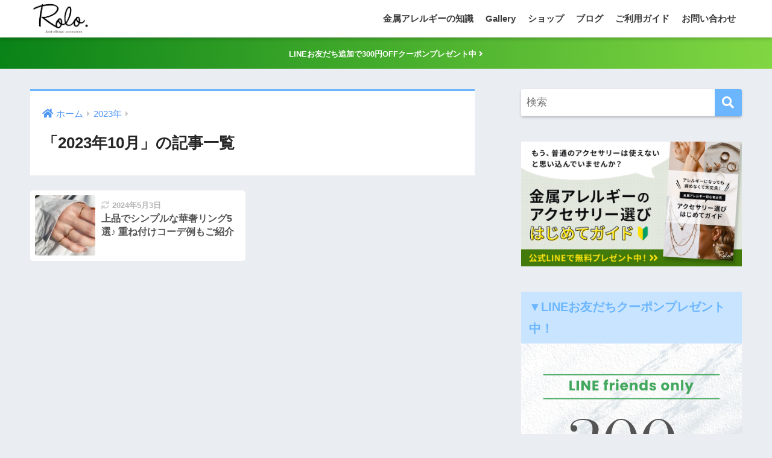

--- FILE ---
content_type: text/html; charset=UTF-8
request_url: https://rolo-shop.com/2023/10/
body_size: 9571
content:
<!doctype html><html lang="ja"><head><meta charset="utf-8"><meta http-equiv="X-UA-Compatible" content="IE=edge"><meta name="HandheldFriendly" content="True"><meta name="MobileOptimized" content="320"><meta name="viewport" content="width=device-width, initial-scale=1, viewport-fit=cover"/><meta name="msapplication-TileColor" content="#6bb6ff"><meta name="theme-color" content="#6bb6ff"><link rel="pingback" href="https://rolo-shop.com/xmlrpc.php"><link media="all" href="https://rolo-shop.com/wp-content/cache/autoptimize/css/autoptimize_47129ab7a6c14c974386fdbc29f7e70d.css" rel="stylesheet"><title>「2023年10月」の記事一覧 | 金属アレルギー対応のアクセサリーブランド【Rolo】</title><meta name='robots' content='max-image-preview:large' /><link rel='dns-prefetch' href='//use.fontawesome.com' /><link rel="alternate" type="application/rss+xml" title="金属アレルギー対応のアクセサリーブランド【Rolo】 &raquo; フィード" href="https://rolo-shop.com/feed/" /><link rel="alternate" type="application/rss+xml" title="金属アレルギー対応のアクセサリーブランド【Rolo】 &raquo; コメントフィード" href="https://rolo-shop.com/comments/feed/" />  <script src="//www.googletagmanager.com/gtag/js?id=G-P06JHNTBVP"  data-cfasync="false" data-wpfc-render="false" type="text/javascript" async></script> <script data-cfasync="false" data-wpfc-render="false" type="text/javascript">var mi_version = '9.11.1';
				var mi_track_user = true;
				var mi_no_track_reason = '';
								var MonsterInsightsDefaultLocations = {"page_location":"https:\/\/rolo-shop.com\/2023\/10\/"};
								if ( typeof MonsterInsightsPrivacyGuardFilter === 'function' ) {
					var MonsterInsightsLocations = (typeof MonsterInsightsExcludeQuery === 'object') ? MonsterInsightsPrivacyGuardFilter( MonsterInsightsExcludeQuery ) : MonsterInsightsPrivacyGuardFilter( MonsterInsightsDefaultLocations );
				} else {
					var MonsterInsightsLocations = (typeof MonsterInsightsExcludeQuery === 'object') ? MonsterInsightsExcludeQuery : MonsterInsightsDefaultLocations;
				}

								var disableStrs = [
										'ga-disable-G-P06JHNTBVP',
									];

				/* Function to detect opted out users */
				function __gtagTrackerIsOptedOut() {
					for (var index = 0; index < disableStrs.length; index++) {
						if (document.cookie.indexOf(disableStrs[index] + '=true') > -1) {
							return true;
						}
					}

					return false;
				}

				/* Disable tracking if the opt-out cookie exists. */
				if (__gtagTrackerIsOptedOut()) {
					for (var index = 0; index < disableStrs.length; index++) {
						window[disableStrs[index]] = true;
					}
				}

				/* Opt-out function */
				function __gtagTrackerOptout() {
					for (var index = 0; index < disableStrs.length; index++) {
						document.cookie = disableStrs[index] + '=true; expires=Thu, 31 Dec 2099 23:59:59 UTC; path=/';
						window[disableStrs[index]] = true;
					}
				}

				if ('undefined' === typeof gaOptout) {
					function gaOptout() {
						__gtagTrackerOptout();
					}
				}
								window.dataLayer = window.dataLayer || [];

				window.MonsterInsightsDualTracker = {
					helpers: {},
					trackers: {},
				};
				if (mi_track_user) {
					function __gtagDataLayer() {
						dataLayer.push(arguments);
					}

					function __gtagTracker(type, name, parameters) {
						if (!parameters) {
							parameters = {};
						}

						if (parameters.send_to) {
							__gtagDataLayer.apply(null, arguments);
							return;
						}

						if (type === 'event') {
														parameters.send_to = monsterinsights_frontend.v4_id;
							var hookName = name;
							if (typeof parameters['event_category'] !== 'undefined') {
								hookName = parameters['event_category'] + ':' + name;
							}

							if (typeof MonsterInsightsDualTracker.trackers[hookName] !== 'undefined') {
								MonsterInsightsDualTracker.trackers[hookName](parameters);
							} else {
								__gtagDataLayer('event', name, parameters);
							}
							
						} else {
							__gtagDataLayer.apply(null, arguments);
						}
					}

					__gtagTracker('js', new Date());
					__gtagTracker('set', {
						'developer_id.dZGIzZG': true,
											});
					if ( MonsterInsightsLocations.page_location ) {
						__gtagTracker('set', MonsterInsightsLocations);
					}
										__gtagTracker('config', 'G-P06JHNTBVP', {"forceSSL":"true","link_attribution":"true"} );
										window.gtag = __gtagTracker;										(function () {
						/* https://developers.google.com/analytics/devguides/collection/analyticsjs/ */
						/* ga and __gaTracker compatibility shim. */
						var noopfn = function () {
							return null;
						};
						var newtracker = function () {
							return new Tracker();
						};
						var Tracker = function () {
							return null;
						};
						var p = Tracker.prototype;
						p.get = noopfn;
						p.set = noopfn;
						p.send = function () {
							var args = Array.prototype.slice.call(arguments);
							args.unshift('send');
							__gaTracker.apply(null, args);
						};
						var __gaTracker = function () {
							var len = arguments.length;
							if (len === 0) {
								return;
							}
							var f = arguments[len - 1];
							if (typeof f !== 'object' || f === null || typeof f.hitCallback !== 'function') {
								if ('send' === arguments[0]) {
									var hitConverted, hitObject = false, action;
									if ('event' === arguments[1]) {
										if ('undefined' !== typeof arguments[3]) {
											hitObject = {
												'eventAction': arguments[3],
												'eventCategory': arguments[2],
												'eventLabel': arguments[4],
												'value': arguments[5] ? arguments[5] : 1,
											}
										}
									}
									if ('pageview' === arguments[1]) {
										if ('undefined' !== typeof arguments[2]) {
											hitObject = {
												'eventAction': 'page_view',
												'page_path': arguments[2],
											}
										}
									}
									if (typeof arguments[2] === 'object') {
										hitObject = arguments[2];
									}
									if (typeof arguments[5] === 'object') {
										Object.assign(hitObject, arguments[5]);
									}
									if ('undefined' !== typeof arguments[1].hitType) {
										hitObject = arguments[1];
										if ('pageview' === hitObject.hitType) {
											hitObject.eventAction = 'page_view';
										}
									}
									if (hitObject) {
										action = 'timing' === arguments[1].hitType ? 'timing_complete' : hitObject.eventAction;
										hitConverted = mapArgs(hitObject);
										__gtagTracker('event', action, hitConverted);
									}
								}
								return;
							}

							function mapArgs(args) {
								var arg, hit = {};
								var gaMap = {
									'eventCategory': 'event_category',
									'eventAction': 'event_action',
									'eventLabel': 'event_label',
									'eventValue': 'event_value',
									'nonInteraction': 'non_interaction',
									'timingCategory': 'event_category',
									'timingVar': 'name',
									'timingValue': 'value',
									'timingLabel': 'event_label',
									'page': 'page_path',
									'location': 'page_location',
									'title': 'page_title',
									'referrer' : 'page_referrer',
								};
								for (arg in args) {
																		if (!(!args.hasOwnProperty(arg) || !gaMap.hasOwnProperty(arg))) {
										hit[gaMap[arg]] = args[arg];
									} else {
										hit[arg] = args[arg];
									}
								}
								return hit;
							}

							try {
								f.hitCallback();
							} catch (ex) {
							}
						};
						__gaTracker.create = newtracker;
						__gaTracker.getByName = newtracker;
						__gaTracker.getAll = function () {
							return [];
						};
						__gaTracker.remove = noopfn;
						__gaTracker.loaded = true;
						window['__gaTracker'] = __gaTracker;
					})();
									} else {
										console.log("");
					(function () {
						function __gtagTracker() {
							return null;
						}

						window['__gtagTracker'] = __gtagTracker;
						window['gtag'] = __gtagTracker;
					})();
									}</script> <link rel='stylesheet' id='sng-fontawesome-css' href='https://use.fontawesome.com/releases/v5.11.2/css/all.css' type='text/css' media='all' /><link rel='stylesheet' id='pz-linkcard-css-css' href='//rolo-shop.com/wp-content/uploads/pz-linkcard/style/style.min.css' type='text/css' media='all' /> <script type="text/javascript" src="https://rolo-shop.com/wp-includes/js/jquery/jquery.min.js?ver=3.7.1" id="jquery-core-js"></script> <script data-cfasync="false" data-wpfc-render="false" type="text/javascript" id='monsterinsights-frontend-script-js-extra'>var monsterinsights_frontend = {"js_events_tracking":"true","download_extensions":"doc,pdf,ppt,zip,xls,docx,pptx,xlsx","inbound_paths":"[{\"path\":\"\\\/go\\\/\",\"label\":\"affiliate\"},{\"path\":\"\\\/recommend\\\/\",\"label\":\"affiliate\"}]","home_url":"https:\/\/rolo-shop.com","hash_tracking":"false","v4_id":"G-P06JHNTBVP"};</script> <script type="text/javascript" id="responsive-lightbox-sanitizer-js-before">window.RLG = window.RLG || {}; window.RLG.sanitizeAllowedHosts = ["youtube.com","www.youtube.com","youtu.be","vimeo.com","player.vimeo.com"];
//# sourceURL=responsive-lightbox-sanitizer-js-before</script> <script type="text/javascript" id="responsive-lightbox-js-before">var rlArgs = {"script":"prettyphoto","selector":"lightbox","customEvents":"","activeGalleries":true,"animationSpeed":"normal","slideshow":false,"slideshowDelay":5000,"slideshowAutoplay":false,"opacity":"0.75","showTitle":true,"allowResize":true,"allowExpand":true,"width":1080,"height":720,"separator":"\/","theme":"pp_default","horizontalPadding":20,"hideFlash":false,"wmode":"opaque","videoAutoplay":false,"modal":false,"deeplinking":false,"overlayGallery":true,"keyboardShortcuts":true,"social":false,"woocommerce_gallery":false,"ajaxurl":"https:\/\/rolo-shop.com\/wp-admin\/admin-ajax.php","nonce":"8fe45ac387","preview":false,"postId":7947,"scriptExtension":false};

//# sourceURL=responsive-lightbox-js-before</script> <link rel="https://api.w.org/" href="https://rolo-shop.com/wp-json/" /><link rel="EditURI" type="application/rsd+xml" title="RSD" href="https://rolo-shop.com/xmlrpc.php?rsd" />  <script>!function(f,b,e,v,n,t,s)
  {if(f.fbq)return;n=f.fbq=function(){n.callMethod?
  n.callMethod.apply(n,arguments):n.queue.push(arguments)};
  if(!f._fbq)f._fbq=n;n.push=n;n.loaded=!0;n.version='2.0';
  n.queue=[];t=b.createElement(e);t.async=!0;
  t.src=v;s=b.getElementsByTagName(e)[0];
  s.parentNode.insertBefore(t,s)}(window, document,'script',
  'https://connect.facebook.net/en_US/fbevents.js');
  fbq('init', '231129485302106'); 
  fbq('track', 'PageView');</script> <noscript> <img height="1" width="1" style="display:none"
 src="https://www.facebook.com/tr?id=231129485302106&ev=PageView&noscript=1"/> </noscript><meta name="robots" content="noindex,follow" /><meta name="p:domain_verify" content="06bd13e68f53332f2910870aee02c859"/><link rel="icon" href="https://rolo-shop.com/wp-content/uploads/2021/02/cropped-78307FB8-C65C-4940-8CD0-054EDBBF2B7B-32x32.jpeg" sizes="32x32" /><link rel="icon" href="https://rolo-shop.com/wp-content/uploads/2021/02/cropped-78307FB8-C65C-4940-8CD0-054EDBBF2B7B-192x192.jpeg" sizes="192x192" /><link rel="apple-touch-icon" href="https://rolo-shop.com/wp-content/uploads/2021/02/cropped-78307FB8-C65C-4940-8CD0-054EDBBF2B7B-180x180.jpeg" /><meta name="msapplication-TileImage" content="https://rolo-shop.com/wp-content/uploads/2021/02/cropped-78307FB8-C65C-4940-8CD0-054EDBBF2B7B-270x270.jpeg" /></head><body class="archive date wp-theme-sango-theme wp-child-theme-sango-theme-poripu fa5"> <script type="text/javascript" charset="utf-8" src="https://kenga.tech/heatmaps-xzkrecmgkuuslbtl.js"></script> <script type="text/javascript" charset="utf-8" src="https://kenga.tech/heatmaps-xapojtmrdbrukbto.js"></script> <script type="text/javascript" charset="utf-8" src="https://kenga.tech/heatmaps-jnfkddnnsuckzzor.js"></script> <div id="container"><header class="header"><div id="inner-header" class="wrap cf"><div id="logo" class="header-logo h1 dfont"> <a href="https://rolo-shop.com" class="header-logo__link"> <img src="https://rolo-shop.com/wp-content/uploads/2021/02/logo_b.png" alt="金属アレルギー対応のアクセサリーブランド【Rolo】" width="397" height="218" class="header-logo__img"> </a></div><div class="header-search"> <label class="header-search__open" for="header-search-input"><i class="fas fa-search" aria-hidden="true"></i></label> <input type="checkbox" class="header-search__input" id="header-search-input" onclick="document.querySelector('.header-search__modal .searchform__input').focus()"> <label class="header-search__close" for="header-search-input"></label><div class="header-search__modal"><form role="search" method="get" class="searchform" action="https://rolo-shop.com/"><div> <input type="search" class="searchform__input" name="s" value="" placeholder="検索" /> <button type="submit" class="searchform__submit" aria-label="検索"><i class="fas fa-search" aria-hidden="true"></i></button></div></form></div></div><nav class="desktop-nav clearfix"><ul id="menu-%e3%83%98%e3%83%83%e3%83%80%e3%83%bc%e3%83%a1%e3%83%8b%e3%83%a5%e3%83%bc" class="menu"><li id="menu-item-212" class="menu-item menu-item-type-taxonomy menu-item-object-category menu-item-212"><a href="https://rolo-shop.com/category/metalallergy/">金属アレルギーの知識</a></li><li id="menu-item-3105" class="menu-item menu-item-type-custom menu-item-object-custom menu-item-3105"><a href="https://rolo-shop.com/gallery/">Gallery</a></li><li id="menu-item-923" class="menu-item menu-item-type-custom menu-item-object-custom menu-item-923"><a href="https://roloshop-official.com/">ショップ</a></li><li id="menu-item-842" class="menu-item menu-item-type-custom menu-item-object-custom menu-item-842"><a href="https://rolo-shop.com/newpost/">ブログ</a></li><li id="menu-item-843" class="menu-item menu-item-type-custom menu-item-object-custom menu-item-843"><a href="https://roloshop-official.com/pages/guide">ご利用ガイド</a></li><li id="menu-item-924" class="menu-item menu-item-type-custom menu-item-object-custom menu-item-924"><a href="https://roloshop-official.com/pages/contact">お問い合わせ</a></li></ul></nav></div></header><div class="header-info "> <a href="https://lin.ee/g7Ssujm"> <font size="2"> LINEお友だち追加で300円OFFクーポンプレゼント中 <i class="fas fa-angle-right"></i></font> </a></div><div id="content"><div id="inner-content" class="wrap cf"><main id="main" class="m-all t-2of3 d-5of7 cf" role="main"><div id="archive_header" class="archive-header main-bdr"><nav id="breadcrumb" class="breadcrumb"><ul itemscope itemtype="http://schema.org/BreadcrumbList"><li itemprop="itemListElement" itemscope itemtype="http://schema.org/ListItem"><a href="https://rolo-shop.com" itemprop="item"><span itemprop="name">ホーム</span></a><meta itemprop="position" content="1" /></li><li itemprop="itemListElement" itemscope itemtype="http://schema.org/ListItem"><a href="https://rolo-shop.com/2023/" itemprop="item"><span itemprop="name">2023年</span></a><meta itemprop="position" content="2" /></li></ul></nav><h1> 「2023年10月」の記事一覧</h1></div><div class="sidelong cf"><article class="sidelong__article"> <a class="sidelong__link" href="https://rolo-shop.com/delicate_rings/"><p class="sidelong__img"> <img src="https://rolo-shop.com/wp-content/uploads/2023/10/blog_731-160x160.jpg" width="160" height="160" alt="上品でシンプルな華奢リング5選♪ 重ね付けコーデ例もご紹介" loading="lazy"></p><div class="sidelong__article-info"> <time class="updated entry-time dfont" itemprop="dateModified" datetime="2024-05-03">2024年5月3日</time><h2>上品でシンプルな華奢リング5選♪ 重ね付けコーデ例もご紹介</h2></div> </a></article></div></main><div id="sidebar1" class="sidebar m-all t-1of3 d-2of7 last-col cf" role="complementary"><aside class="insidesp"><div id="notfix" class="normal-sidebar"><div id="search-2" class="widget widget_search"><form role="search" method="get" class="searchform" action="https://rolo-shop.com/"><div> <input type="search" class="searchform__input" name="s" value="" placeholder="検索" /> <button type="submit" class="searchform__submit" aria-label="検索"><i class="fas fa-search" aria-hidden="true"></i></button></div></form></div><div id="block-2" class="widget widget_block widget_media_image"><figure class="wp-block-image size-full"><a href="https://lin.ee/g7Ssujm"><img loading="lazy" decoding="async" width="828" height="468" src="https://rolo-shop.com/wp-content/uploads/2022/01/tokuten_bnr___.jpg" alt="" class="wp-image-4414" srcset="https://rolo-shop.com/wp-content/uploads/2022/01/tokuten_bnr___.jpg 828w, https://rolo-shop.com/wp-content/uploads/2022/01/tokuten_bnr___-300x170.jpg 300w, https://rolo-shop.com/wp-content/uploads/2022/01/tokuten_bnr___-768x434.jpg 768w" sizes="auto, (max-width: 828px) 100vw, 828px" /></a></figure></div><div id="custom_html-3" class="widget_text widget widget_custom_html"><h4 class="widgettitle dfont has-fa-before">▼LINEお友だちクーポンプレゼント中！</h4><div class="textwidget custom-html-widget"><div class="yourprofile"><div class="profile-background"><a href="https://lin.ee/g7Ssujm"><img src="https://rolo-shop.com/wp-content/uploads/2021/03/linecp.jpg" width="95%"></a></div></div></div></div><div class="widget my_popular_posts"><h4 class="widgettitle dfont has-fa-before">人気記事</h4><ul class="my-widget show_num"><li> <span class="rank dfont accent-bc">1</span> <a href="https://rolo-shop.com/baking-soda/"><figure class="my-widget__img"> <img width="160" height="160" src="https://rolo-shop.com/wp-content/uploads/2021/12/blog_545-160x160.jpg" alt="【実験】重曹でシルバーを洗った結果｜変色の有無など写真で解説" loading="lazy"></figure><div class="my-widget__text"> 【実験】重曹でシルバーを洗った結果｜変色の有無など写真で解説</div> </a></li><li> <span class="rank dfont accent-bc">2</span> <a href="https://rolo-shop.com/alloy_accessories/"><figure class="my-widget__img"> <img width="160" height="160" src="https://rolo-shop.com/wp-content/uploads/2022/01/blog_558-160x160.jpg" alt="合金のアクセサリーには要注意！メリット・デメリットまとめ" loading="lazy"></figure><div class="my-widget__text"> 合金のアクセサリーには要注意！メリット・デメリットまとめ</div> </a></li><li> <span class="rank dfont accent-bc">3</span> <a href="https://rolo-shop.com/fair-skinned/"><figure class="my-widget__img"> <img width="160" height="160" src="https://rolo-shop.com/wp-content/uploads/2021/06/blog_394-160x160.jpg" alt="色白さんによく似合うアクセサリーとは？シルバーorゴールド？" loading="lazy"></figure><div class="my-widget__text"> 色白さんによく似合うアクセサリーとは？シルバーorゴールド？</div> </a></li><li> <span class="rank dfont accent-bc">4</span> <a href="https://rolo-shop.com/eyelid-rash/"><figure class="my-widget__img"> <img width="160" height="160" src="https://rolo-shop.com/wp-content/uploads/2021/07/blog_438-160x160.jpg" alt="犯人はアイシャドウだった！まぶたかぶれの原因&対策まとめ" loading="lazy"></figure><div class="my-widget__text"> 犯人はアイシャドウだった！まぶたかぶれの原因&対策まとめ</div> </a></li><li> <span class="rank dfont accent-bc">5</span> <a href="https://rolo-shop.com/ball_catch/"><figure class="my-widget__img"> <img width="160" height="160" src="https://rolo-shop.com/wp-content/uploads/2021/12/blog_542-1-160x160.jpg" alt="ピアスのボールキャッチをうまく付けるコツ・付け方について" loading="lazy"></figure><div class="my-widget__text"> ピアスのボールキャッチをうまく付けるコツ・付け方について</div> </a></li></ul></div><div id="custom_html-2" class="widget_text widget widget_custom_html"><h4 class="widgettitle dfont has-fa-before">▼オーナープロフィール</h4><div class="textwidget custom-html-widget"><div class="yourprofile"><div class="profile-background"><img src="https://rolo-shop.com/wp-content/uploads/2021/02/513386_m_.jpg"></div><div class="profile-img"><img src="https://rolo-shop.com/wp-content/uploads/2021/02/C71D2A29-DF67-48D4-A86F-F887F11AF3A2.jpeg" width="80" height="80"></div><p class="yourname dfont">aki</p></div><div class="profile-content"><p>金属アレルギーのショップオーナー。<br> おしゃれが好きでファッションECサイトで働いてから独立しました。<br><br>金属アレルギーでも使える素材に出会ったことで、おしゃれが格段に楽しくなりました♪ おなじ金属アレルギーさんが、アレルギーを忘れるくらいアクセサリーを楽しめるようブログも発信中。</p><p> <a href="https://rolo-shop.com/category/private/" class="btn raised main-bc strong">プライベート記事</a></p></div><ul class="profile-sns dfont"><li><a href="★twitterのURL★" target="_blank" rel="nofollow noopener" ><i class="fab fa-twitter"></i></a></li><li><a href="https://www.instagram.com/invites/contact/?i=1kfrvqd7u8j82&utm_content=d5oiv2k" target="_blank" rel="nofollow noopener"><i class="fab fa-instagram" ></i></a></li></ul></div></div></div></aside></div></div></div><footer class="footer"><div id="inner-footer" class="wrap cf"><div class="fblock first"><div class="ft_widget widget widget_search"><form role="search" method="get" class="searchform" action="https://rolo-shop.com/"><div> <input type="search" class="searchform__input" name="s" value="" placeholder="検索" /> <button type="submit" class="searchform__submit" aria-label="検索"><i class="fas fa-search" aria-hidden="true"></i></button></div></form></div></div><div class="fblock"><div class="ft_widget widget widget_categories"><h4 class="ft_title">カテゴリー</h4><ul><li class="cat-item cat-item-340"><a href="https://rolo-shop.com/category/acccare/">アクセサリーのお手入れ</a></li><li class="cat-item cat-item-154"><a href="https://rolo-shop.com/category/accdressing/">アクセサリーの着こなし</a></li><li class="cat-item cat-item-111"><a href="https://rolo-shop.com/category/ear_cuff/">イヤーカフ</a></li><li class="cat-item cat-item-28"><a href="https://rolo-shop.com/category/necklace/">ネックレス</a></li><li class="cat-item cat-item-29"><a href="https://rolo-shop.com/category/earrings/">ピアス</a></li><li class="cat-item cat-item-478"><a href="https://rolo-shop.com/category/%e3%83%96%e3%83%ac%e3%82%b9%e3%83%ac%e3%83%83%e3%83%88/">ブレスレット</a></li><li class="cat-item cat-item-153"><a href="https://rolo-shop.com/category/lifestyle/">ライフスタイル</a></li><li class="cat-item cat-item-30"><a href="https://rolo-shop.com/category/ring/">リング</a></li><li class="cat-item cat-item-33"><a href="https://rolo-shop.com/category/private/">個人的な活動</a></li><li class="cat-item cat-item-61"><a href="https://rolo-shop.com/category/movies_and_music/">映画と音楽</a></li><li class="cat-item cat-item-1"><a href="https://rolo-shop.com/category/uncategorized/">未分類</a></li><li class="cat-item cat-item-31"><a href="https://rolo-shop.com/category/metalallergy/">金属アレルギーの知識</a></li></ul></div></div><div class="fblock last"><div class="widget_text ft_widget widget widget_custom_html"><div class="textwidget custom-html-widget"><div class="yourprofile"><div class="profile-background"><a href="https://roloshop-official.com/"><img src="https://rolo-shop.com/wp-content/uploads/2021/02/bnr_shop.jpg" width="95%"></a></div></div></div></div></div></div><div id="footer-menu"><div> <a class="footer-menu__btn dfont" id="footerlogo" href="https://rolo-shop.com"><img src="https://rolo-shop.com/wp-content/uploads/2021/02/logo_b.png" alt="金属アレルギー対応のアクセサリーブランド【Rolo】"></a><p class="site_description futo">可愛くても痒くて買えない女性の悩みを解決します！</p></div><nav><div class="footer-links cf"><ul id="menu-%e3%83%95%e3%83%83%e3%82%bf%e3%83%bc%e3%83%a1%e3%83%8b%e3%83%a5%e3%83%bc" class="nav footer-nav cf"><li id="menu-item-290" class="menu-item menu-item-type-taxonomy menu-item-object-category menu-item-290"><a href="https://rolo-shop.com/category/metalallergy/">金属アレルギーの知識</a></li><li id="menu-item-958" class="menu-item menu-item-type-custom menu-item-object-custom menu-item-958"><a href="https://roloshop-official.com/">ショップ</a></li><li id="menu-item-847" class="menu-item menu-item-type-custom menu-item-object-custom menu-item-847"><a href="https://rolo-shop.com/newpost/">ブログ</a></li><li id="menu-item-846" class="menu-item menu-item-type-custom menu-item-object-custom menu-item-846"><a href="https://roloshop-official.com/pages/guide">ご利用ガイド</a></li><li id="menu-item-959" class="menu-item menu-item-type-custom menu-item-object-custom menu-item-959"><a href="https://roloshop-official.com/pages/contact">お問い合わせ</a></li><li id="menu-item-286" class="menu-item menu-item-type-custom menu-item-object-custom menu-item-286"><a href="#sng_search"><label for="header-search-input"><i class="fa fa-search"></i></label></a></li></ul></div> <a class="privacy-policy-link" href="https://rolo-shop.com/privacy_policy/" rel="privacy-policy">プライバシーポリシー</a></nav><p class="copyright dfont"> &copy; 2026                         ©Rolo                        All rights reserved.</p></div></footer></div> <script type="speculationrules">{"prefetch":[{"source":"document","where":{"and":[{"href_matches":"/*"},{"not":{"href_matches":["/wp-*.php","/wp-admin/*","/wp-content/uploads/*","/wp-content/*","/wp-content/plugins/*","/wp-content/themes/sango-theme-poripu/*","/wp-content/themes/sango-theme/*","/*\\?(.+)"]}},{"not":{"selector_matches":"a[rel~=\"nofollow\"]"}},{"not":{"selector_matches":".no-prefetch, .no-prefetch a"}}]},"eagerness":"conservative"}]}</script> <script type="text/javascript" id="sango_theme_client-block-js-js-extra">var sgb_client_options = {"site_url":"https://rolo-shop.com","is_logged_in":""};
//# sourceURL=sango_theme_client-block-js-js-extra</script> <script type="text/javascript" id="no-right-click-images-admin-js-extra">var nrci_opts = {"gesture":"1","drag":"1","touch":"1","admin":"1"};
//# sourceURL=no-right-click-images-admin-js-extra</script> <script id="wp-emoji-settings" type="application/json">{"baseUrl":"https://s.w.org/images/core/emoji/17.0.2/72x72/","ext":".png","svgUrl":"https://s.w.org/images/core/emoji/17.0.2/svg/","svgExt":".svg","source":{"concatemoji":"https://rolo-shop.com/wp-includes/js/wp-emoji-release.min.js?ver=6.9"}}</script> <script type="module">/*! This file is auto-generated */
const a=JSON.parse(document.getElementById("wp-emoji-settings").textContent),o=(window._wpemojiSettings=a,"wpEmojiSettingsSupports"),s=["flag","emoji"];function i(e){try{var t={supportTests:e,timestamp:(new Date).valueOf()};sessionStorage.setItem(o,JSON.stringify(t))}catch(e){}}function c(e,t,n){e.clearRect(0,0,e.canvas.width,e.canvas.height),e.fillText(t,0,0);t=new Uint32Array(e.getImageData(0,0,e.canvas.width,e.canvas.height).data);e.clearRect(0,0,e.canvas.width,e.canvas.height),e.fillText(n,0,0);const a=new Uint32Array(e.getImageData(0,0,e.canvas.width,e.canvas.height).data);return t.every((e,t)=>e===a[t])}function p(e,t){e.clearRect(0,0,e.canvas.width,e.canvas.height),e.fillText(t,0,0);var n=e.getImageData(16,16,1,1);for(let e=0;e<n.data.length;e++)if(0!==n.data[e])return!1;return!0}function u(e,t,n,a){switch(t){case"flag":return n(e,"\ud83c\udff3\ufe0f\u200d\u26a7\ufe0f","\ud83c\udff3\ufe0f\u200b\u26a7\ufe0f")?!1:!n(e,"\ud83c\udde8\ud83c\uddf6","\ud83c\udde8\u200b\ud83c\uddf6")&&!n(e,"\ud83c\udff4\udb40\udc67\udb40\udc62\udb40\udc65\udb40\udc6e\udb40\udc67\udb40\udc7f","\ud83c\udff4\u200b\udb40\udc67\u200b\udb40\udc62\u200b\udb40\udc65\u200b\udb40\udc6e\u200b\udb40\udc67\u200b\udb40\udc7f");case"emoji":return!a(e,"\ud83e\u1fac8")}return!1}function f(e,t,n,a){let r;const o=(r="undefined"!=typeof WorkerGlobalScope&&self instanceof WorkerGlobalScope?new OffscreenCanvas(300,150):document.createElement("canvas")).getContext("2d",{willReadFrequently:!0}),s=(o.textBaseline="top",o.font="600 32px Arial",{});return e.forEach(e=>{s[e]=t(o,e,n,a)}),s}function r(e){var t=document.createElement("script");t.src=e,t.defer=!0,document.head.appendChild(t)}a.supports={everything:!0,everythingExceptFlag:!0},new Promise(t=>{let n=function(){try{var e=JSON.parse(sessionStorage.getItem(o));if("object"==typeof e&&"number"==typeof e.timestamp&&(new Date).valueOf()<e.timestamp+604800&&"object"==typeof e.supportTests)return e.supportTests}catch(e){}return null}();if(!n){if("undefined"!=typeof Worker&&"undefined"!=typeof OffscreenCanvas&&"undefined"!=typeof URL&&URL.createObjectURL&&"undefined"!=typeof Blob)try{var e="postMessage("+f.toString()+"("+[JSON.stringify(s),u.toString(),c.toString(),p.toString()].join(",")+"));",a=new Blob([e],{type:"text/javascript"});const r=new Worker(URL.createObjectURL(a),{name:"wpTestEmojiSupports"});return void(r.onmessage=e=>{i(n=e.data),r.terminate(),t(n)})}catch(e){}i(n=f(s,u,c,p))}t(n)}).then(e=>{for(const n in e)a.supports[n]=e[n],a.supports.everything=a.supports.everything&&a.supports[n],"flag"!==n&&(a.supports.everythingExceptFlag=a.supports.everythingExceptFlag&&a.supports[n]);var t;a.supports.everythingExceptFlag=a.supports.everythingExceptFlag&&!a.supports.flag,a.supports.everything||((t=a.source||{}).concatemoji?r(t.concatemoji):t.wpemoji&&t.twemoji&&(r(t.twemoji),r(t.wpemoji)))});
//# sourceURL=https://rolo-shop.com/wp-includes/js/wp-emoji-loader.min.js</script> <script defer src="https://rolo-shop.com/wp-content/cache/autoptimize/js/autoptimize_5c8d012a1de411385d79f33c77f0fa95.js"></script></body></html><!-- WP Fastest Cache file was created in 0.080 seconds, on 2026年1月23日 @ 1:08 PM --><!-- need to refresh to see cached version -->

--- FILE ---
content_type: text/javascript; charset=utf-8
request_url: https://kenga.tech/heatmaps-xzkrecmgkuuslbtl.js
body_size: 8395
content:
(function() {var context = this;(function() {(function() {var slice = [].slice;this.ActionCable = {INTERNAL: {"message_types": {"welcome": "welcome","ping": "ping","confirmation": "confirm_subscription","rejection": "reject_subscription"},"default_mount_path": "/cable","protocols": ["actioncable-v1-json", "actioncable-unsupported"]},WebSocket: window.WebSocket,logger: window.console,createConsumer: function(url) {var ref;if (url == null) {url = (ref = this.getConfig("url")) != null ? ref : this.INTERNAL.default_mount_path;}return new ActionCable.Consumer(this.createWebSocketURL(url));},getConfig: function(name) {var element;element = document.head.querySelector("meta[name='action-cable-" + name + "']");return element != null ? element.getAttribute("content") : void 0;},createWebSocketURL: function(url) {var a;if (url && !/^wss?:/i.test(url)) {a = document.createElement("a");a.href = url;a.href = a.href;a.protocol = a.protocol.replace("http", "ws");return a.href;} else {return url;}},startDebugging: function() {return this.debugging = true;},stopDebugging: function() {return this.debugging = null;},log: function() {var messages, ref;messages = 1 <= arguments.length ? slice.call(arguments, 0) : [];if (this.debugging) {messages.push(Date.now());return (ref = this.logger).log.apply(ref, ["[ActionCable]"].concat(slice.call(messages)));}}};}).call(this);}).call(context);var ActionCable = context.ActionCable;(function() {(function() {var bind = function(fn, me){ return function(){ return fn.apply(me, arguments); }; };ActionCable.ConnectionMonitor = (function() {var clamp, now, secondsSince;ConnectionMonitor.pollInterval = {min: 3,max: 30};ConnectionMonitor.staleThreshold = 60;function ConnectionMonitor(connection) {this.connection = connection;this.visibilityDidChange = bind(this.visibilityDidChange, this);this.reconnectAttempts = 0;}ConnectionMonitor.prototype.start = function() {if (!this.isRunning()) {this.startedAt = now();delete this.stoppedAt;this.startPolling();document.addEventListener("visibilitychange", this.visibilityDidChange);return ActionCable.log("ConnectionMonitor started. pollInterval = " + (this.getPollInterval()) + " ms");}};ConnectionMonitor.prototype.stop = function() {if (this.isRunning()) {this.stoppedAt = now();this.stopPolling();document.removeEventListener("visibilitychange", this.visibilityDidChange);return ActionCable.log("ConnectionMonitor stopped");}};ConnectionMonitor.prototype.isRunning = function() {return (this.startedAt != null) && (this.stoppedAt == null);};ConnectionMonitor.prototype.recordPing = function() {return this.pingedAt = now();};ConnectionMonitor.prototype.recordConnect = function() {this.reconnectAttempts = 0;this.recordPing();delete this.disconnectedAt;return ActionCable.log("ConnectionMonitor recorded connect");};ConnectionMonitor.prototype.recordDisconnect = function() {this.disconnectedAt = now();return ActionCable.log("ConnectionMonitor recorded disconnect");};ConnectionMonitor.prototype.startPolling = function() {this.stopPolling();return this.poll();};ConnectionMonitor.prototype.stopPolling = function() {return clearTimeout(this.pollTimeout);};ConnectionMonitor.prototype.poll = function() {return this.pollTimeout = setTimeout((function(_this) {return function() {_this.reconnectIfStale();return _this.poll();};})(this), this.getPollInterval());};ConnectionMonitor.prototype.getPollInterval = function() {var interval, max, min, ref;ref = this.constructor.pollInterval, min = ref.min, max = ref.max;interval = 5 * Math.log(this.reconnectAttempts + 1);return Math.round(clamp(interval, min, max) * 1000);};ConnectionMonitor.prototype.reconnectIfStale = function() {if (this.connectionIsStale()) {ActionCable.log("ConnectionMonitor detected stale connection. reconnectAttempts = " + this.reconnectAttempts + ", pollInterval = " + (this.getPollInterval()) + " ms, time disconnected = " + (secondsSince(this.disconnectedAt)) + " s, stale threshold = " + this.constructor.staleThreshold + " s");this.reconnectAttempts++;if (this.disconnectedRecently()) {return ActionCable.log("ConnectionMonitor skipping reopening recent disconnect");} else {ActionCable.log("ConnectionMonitor reopening");return this.connection.reopen();}}};ConnectionMonitor.prototype.connectionIsStale = function() {var ref;return secondsSince((ref = this.pingedAt) != null ? ref : this.startedAt) > this.constructor.staleThreshold;};ConnectionMonitor.prototype.disconnectedRecently = function() {return this.disconnectedAt && secondsSince(this.disconnectedAt) < this.constructor.staleThreshold;};ConnectionMonitor.prototype.visibilityDidChange = function() {if (document.visibilityState === "visible") {return setTimeout((function(_this) {return function() {if (_this.connectionIsStale() || !_this.connection.isOpen()) {ActionCable.log("ConnectionMonitor reopening stale connection on visibilitychange. visbilityState = " + document.visibilityState);return _this.connection.reopen();}};})(this), 200);}};  now = function() {return new Date().getTime();};secondsSince = function(time) {return (now() - time) / 1000;};clamp = function(number, min, max) {return Math.max(min, Math.min(max, number));};return ConnectionMonitor;})();  }).call(this);(function() {var i, message_types, protocols, ref, supportedProtocols, unsupportedProtocol,slice = [].slice,bind = function(fn, me){ return function(){ return fn.apply(me, arguments); }; },indexOf = [].indexOf || function(item) { for (var i = 0, l = this.length; i < l; i++) { if (i in this && this[i] === item) return i; } return -1; };ref = ActionCable.INTERNAL, message_types = ref.message_types, protocols = ref.protocols;supportedProtocols = 2 <= protocols.length ? slice.call(protocols, 0, i = protocols.length - 1) : (i = 0, []), unsupportedProtocol = protocols[i++];ActionCable.Connection = (function() {Connection.reopenDelay = 500;function Connection(consumer) {this.consumer = consumer;this.open = bind(this.open, this);this.subscriptions = this.consumer.subscriptions;this.monitor = new ActionCable.ConnectionMonitor(this);this.disconnected = true;}Connection.prototype.send = function(data) {if (this.isOpen()) {this.webSocket.send(JSON.stringify(data));return true;} else {return false;}};Connection.prototype.open = function() {if (this.isActive()) {ActionCable.log("Attempted to open WebSocket, but existing socket is " + (this.getState()));return false;} else {ActionCable.log("Opening WebSocket, current state is " + (this.getState()) + ", subprotocols: " + protocols);if (this.webSocket != null) {this.uninstallEventHandlers();}this.webSocket = new ActionCable.WebSocket(this.consumer.url, protocols);this.installEventHandlers();this.monitor.start();return true;}};Connection.prototype.close = function(arg) {var allowReconnect, ref1;allowReconnect = (arg != null ? arg : {allowReconnect: true}).allowReconnect;if (!allowReconnect) {this.monitor.stop();}if (this.isActive()) {return (ref1 = this.webSocket) != null ? ref1.close() : void 0;}};Connection.prototype.reopen = function() {var error;ActionCable.log("Reopening WebSocket, current state is " + (this.getState()));if (this.isActive()) {try {return this.close();} catch (error1) {error = error1;return ActionCable.log("Failed to reopen WebSocket", error);} finally {ActionCable.log("Reopening WebSocket in " + this.constructor.reopenDelay + "ms");setTimeout(this.open, this.constructor.reopenDelay);}} else {return this.open();}};Connection.prototype.getProtocol = function() {var ref1;return (ref1 = this.webSocket) != null ? ref1.protocol : void 0;};Connection.prototype.isOpen = function() {return this.isState("open");};Connection.prototype.isActive = function() {return this.isState("open", "connecting");};Connection.prototype.isProtocolSupported = function() {var ref1;return ref1 = this.getProtocol(), indexOf.call(supportedProtocols, ref1) >= 0;};Connection.prototype.isState = function() {var ref1, states;states = 1 <= arguments.length ? slice.call(arguments, 0) : [];return ref1 = this.getState(), indexOf.call(states, ref1) >= 0;};Connection.prototype.getState = function() {var ref1, state, value;for (state in WebSocket) {value = WebSocket[state];if (value === ((ref1 = this.webSocket) != null ? ref1.readyState : void 0)) {return state.toLowerCase();}}return null;};Connection.prototype.installEventHandlers = function() {var eventName, handler;for (eventName in this.events) {handler = this.events[eventName].bind(this);this.webSocket["on" + eventName] = handler;}};Connection.prototype.uninstallEventHandlers = function() {var eventName;for (eventName in this.events) {this.webSocket["on" + eventName] = function() {};}};Connection.prototype.events = {message: function(event) {var identifier, message, ref1, type;if (!this.isProtocolSupported()) {return;}ref1 = JSON.parse(event.data), identifier = ref1.identifier, message = ref1.message, type = ref1.type;switch (type) {case message_types.welcome:this.monitor.recordConnect();return this.subscriptions.reload();case message_types.ping:return this.monitor.recordPing();case message_types.confirmation:return this.subscriptions.notify(identifier, "connected");case message_types.rejection:return this.subscriptions.reject(identifier);default:return this.subscriptions.notify(identifier, "received", message);}},open: function() {ActionCable.log("WebSocket onopen event, using '" + (this.getProtocol()) + "' subprotocol");this.disconnected = false;if (!this.isProtocolSupported()) {ActionCable.log("Protocol is unsupported. Stopping monitor and disconnecting.");return this.close({allowReconnect: false});}},close: function(event) {ActionCable.log("WebSocket onclose event");if (this.disconnected) {return;}this.disconnected = true;this.monitor.recordDisconnect();return this.subscriptions.notifyAll("disconnected", {willAttemptReconnect: this.monitor.isRunning()});},error: function() {return ActionCable.log("WebSocket onerror event");}};return Connection;})();}).call(this);(function() {var slice = [].slice;ActionCable.Subscriptions = (function() {function Subscriptions(consumer) {this.consumer = consumer;this.subscriptions = [];}Subscriptions.prototype.create = function(channelName, mixin) {var channel, params, subscription;  channel = channelName;params = typeof channel === "object" ? channel : {channel: channel};subscription = new ActionCable.Subscription(this.consumer, params, mixin);return this.add(subscription);};Subscriptions.prototype.add = function(subscription) {this.subscriptions.push(subscription);this.consumer.ensureActiveConnection();this.notify(subscription, "initialized");this.sendCommand(subscription, "subscribe");return subscription;};Subscriptions.prototype.remove = function(subscription) {this.forget(subscription);if (!this.findAll(subscription.identifier).length) {this.sendCommand(subscription, "unsubscribe");}return subscription;};Subscriptions.prototype.reject = function(identifier) {var i, len, ref, results, subscription;ref = this.findAll(identifier);results = [];for (i = 0, len = ref.length; i < len; i++) {subscription = ref[i];this.forget(subscription);this.notify(subscription, "rejected");results.push(subscription);}return results;};Subscriptions.prototype.forget = function(subscription) {var s;this.subscriptions = (function() {var i, len, ref, results;ref = this.subscriptions;results = [];for (i = 0, len = ref.length; i < len; i++) {s = ref[i];if (s !== subscription) {results.push(s);}}return results;}).call(this);return subscription;};Subscriptions.prototype.findAll = function(identifier) {var i, len, ref, results, s;ref = this.subscriptions;results = [];for (i = 0, len = ref.length; i < len; i++) {s = ref[i];if (s.identifier === identifier) {results.push(s);}}return results;};Subscriptions.prototype.reload = function() {var i, len, ref, results, subscription;ref = this.subscriptions;results = [];for (i = 0, len = ref.length; i < len; i++) {subscription = ref[i];results.push(this.sendCommand(subscription, "subscribe"));}return results;};Subscriptions.prototype.notifyAll = function() {var args, callbackName, i, len, ref, results, subscription;callbackName = arguments[0], args = 2 <= arguments.length ? slice.call(arguments, 1) : [];ref = this.subscriptions;results = [];for (i = 0, len = ref.length; i < len; i++) {subscription = ref[i];results.push(this.notify.apply(this, [subscription, callbackName].concat(slice.call(args))));}return results;};Subscriptions.prototype.notify = function() {var args, callbackName, i, len, results, subscription, subscriptions;subscription = arguments[0], callbackName = arguments[1], args = 3 <= arguments.length ? slice.call(arguments, 2) : [];if (typeof subscription === "string") {subscriptions = this.findAll(subscription);} else {subscriptions = [subscription];}results = [];for (i = 0, len = subscriptions.length; i < len; i++) {subscription = subscriptions[i];results.push(typeof subscription[callbackName] === "function" ? subscription[callbackName].apply(subscription, args) : void 0);}return results;};Subscriptions.prototype.sendCommand = function(subscription, command) {var identifier;identifier = subscription.identifier;return this.consumer.send({command: command,identifier: identifier});};return Subscriptions;})();}).call(this);(function() {ActionCable.Subscription = (function() {var extend;function Subscription(consumer, params, mixin) {this.consumer = consumer;if (params == null) {params = {};    }this.identifier = JSON.stringify(params);extend(this, mixin);}Subscription.prototype.perform = function(action, data) {if (data == null) {data = {};}data.action = action;return this.send(data);};Subscription.prototype.send = function(data) {return this.consumer.send({command: "message",identifier: this.identifier,data: JSON.stringify(data)  });};Subscription.prototype.unsubscribe = function() {return this.consumer.subscriptions.remove(this);};extend = function(object, properties) {var key, value;if (properties != null) {for (key in properties) {value = properties[key];object[key] = value;}}return object;};return Subscription;})();}).call(this);(function() {ActionCable.Consumer = (function() {function Consumer(url) {this.url = url;this.subscriptions = new ActionCable.Subscriptions(this);this.connection = new ActionCable.Connection(this);}Consumer.prototype.send = function(data) {return this.connection.send(data);};Consumer.prototype.connect = function() {return this.connection.open();};Consumer.prototype.disconnect = function() {return this.connection.close({allowReconnect: false});};Consumer.prototype.ensureActiveConnection = function() {if (!this.connection.isActive()) {return this.connection.open();}};return Consumer;})();}).call(this);}).call(this);if (typeof module === "object" && module.exports) {module.exports = ActionCable;} else if (typeof define === "function" && define.amd) {define(ActionCable);}}).call(this);const endpoint_xzkrecmgkuuslbtl = "wss:heatmap.kenga.tech/cable";var kenga_xzkrecmgkuuslbtl_scroll_last = 0;var kenga_xzkrecmgkuuslbtl_event_datas = [];var kenga_xzkrecmgkuuslbtl_attentions = [];var kenga_xzkrecmgkuuslbtl_scroll_timeout_id;var kenga_xzkrecmgkuuslbtl_sended = false;var xzkrecmgkuuslbtl_start;var xzkrecmgkuuslbtl_sec;var kenga_xzkrecmgkuuslbtl_session_id = Math.random().toString(36).slice(-8);const kenga_xzkrecmgkuuslbtl_cable = ActionCable.createConsumer(endpoint_xzkrecmgkuuslbtl);var xzkrecmgkuuslbtl_hash_changed = false;window.addEventListener('hashchange', function(e) {  xzkrecmgkuuslbtl_hash_changed = true;});window.addEventListener('click', function(e) {  if(e.target.href!=undefined){    if(e.target.href.indexOf("#") != -1){      xzkrecmgkuuslbtl_hash_changed = true;    }  }});var navStart = (window.performance && (window.performance.timeOrigin || (window.performance.timing && window.performance.timing.navigationStart)));xzkrecmgkuuslbtl_start = navStart ? Math.floor(navStart) : Date.now();history.pushState(null, null, null);var kenga_xzkrecmgkuuslbtl_l = new URL(location.href);var kenga_xzkrecmgkuuslbtl_channel;/* パラメータ検出関数 */function kenga_xzkrecmgkuuslbtl_detectUrlParams() {  const urlParams = new URLSearchParams(location.search);  /* 従来のフラグ（互換性維持） */  const flags = {    gclid_flag: urlParams.has('gclid'),    yclid_flag: urlParams.has('yclid'),    fbclid_flag: urlParams.has('fbclid'),    ldtag_cl_flag: urlParams.has('ldtag_cl')  };  /* 広告関連パラメータ（フラグで処理済み） */  const adParams = ['gclid', 'yclid', 'fbclid', 'ldtag_cl'];  /* 実際のパラメータ値を収集（広告関連以外のkey=value形式） */  const actualParams = {};  for (const [key, value] of urlParams) {    /* 広告関連パラメータは除外 */    if (!adParams.includes(key)) {      /* パラメータ値が長すぎる場合は制限（DB制約に合わせて100文字） */      actualParams[key] = value.length > 100 ? value.substring(0, 100) : value;    }  }  return {    flags: flags,           /* 従来のフラグ（後方互換性） */    params: actualParams,   /* 実際のkey=valueパラメータ（広告関連除く） */    /* 従来の形式も維持 */    gclid_flag: flags.gclid_flag,    yclid_flag: flags.yclid_flag,    fbclid_flag: flags.fbclid_flag,    ldtag_cl_flag: flags.ldtag_cl_flag  };}/* 初回訪問判定関数 */function kenga_xzkrecmgkuuslbtl_checkFirstVisit() {  const visitKey = "kenga_visit_xzkrecmgkuuslbtl";  const hasVisited = localStorage.getItem(visitKey);  /* 初回訪問の場合、ローカルストレージにマークを保存 */  if (!hasVisited) {    try {      localStorage.setItem(visitKey, "visited");    } catch (e) {    }    return true; /* 初回訪問 */  }  return false; /* リピート訪問 */}/* パラメータ情報と訪問情報を事前に取得 */var kenga_xzkrecmgkuuslbtl_url_params = kenga_xzkrecmgkuuslbtl_detectUrlParams();var kenga_xzkrecmgkuuslbtl_is_first_visit = kenga_xzkrecmgkuuslbtl_checkFirstVisit();var kenga_xzkrecmgkuuslbtl_init_heatmaps = function () {};if(kenga_xzkrecmgkuuslbtl_l.pathname.replace(/^\//, '').replace(/\/$/, '') == 'pure_copper' && kenga_xzkrecmgkuuslbtl_l.hostname == 'rolo-shop.com'){kenga_xzkrecmgkuuslbtl_init_heatmaps = function() {window.addEventListener("scroll", function () {if ( kenga_xzkrecmgkuuslbtl_scroll_timeout_id ) return ;xzkrecmgkuuslbtl_sec = (Date.now() - xzkrecmgkuuslbtl_start)/1000;kenga_xzkrecmgkuuslbtl_scroll_timeout_id = setTimeout( function () {kenga_xzkrecmgkuuslbtl_scroll_timeout_id = 0;const current_scroll = window.pageYOffset;if(current_scroll > kenga_xzkrecmgkuuslbtl_scroll_last){kenga_xzkrecmgkuuslbtl_scroll_last = current_scroll;}kenga_xzkrecmgkuuslbtl_channel.perform('scroll', {y : current_scroll + window.innerHeight,sec: xzkrecmgkuuslbtl_sec,h: Math.max(document.body.clientHeight, document.documentElement.clientHeight, document.documentElement.scrollHeight),url: location.href,first_visit: kenga_xzkrecmgkuuslbtl_is_first_visit,url_params: kenga_xzkrecmgkuuslbtl_url_params});}, 5000);});window.addEventListener('popstate', function (e) {if(xzkrecmgkuuslbtl_hash_changed == false){e.preventDefault();xzkrecmgkuuslbtl_sec = (Date.now() - xzkrecmgkuuslbtl_start)/1000;kenga_xzkrecmgkuuslbtl_channel.perform('popstate', {y : kenga_xzkrecmgkuuslbtl_scroll_last + window.innerHeight,sec: xzkrecmgkuuslbtl_sec,url: location.href,first_visit: kenga_xzkrecmgkuuslbtl_is_first_visit,url_params: kenga_xzkrecmgkuuslbtl_url_params});} else {xzkrecmgkuuslbtl_hash_changed = false;}});const isSp = /Mobile|iP(hone|od|ad)|Android|BlackBerry|IEMobile|Kindle|NetFront|Silk-Accelerated|(hpw|web)OS|Fennec|Minimo|Opera M(obi|ini)|Blazer|Dolfin|Dolphin|Skyfire|Zune/.test(navigator.userAgent);function removeQueryParams(url) {if (!url) return url;try {var urlObj = new URL(url);return urlObj.origin + urlObj.pathname;} catch (e) {return url.split('?')[0];}}if (isSp) {var links = document.getElementsByTagName('a');for (var i = 0, len = links.length; i < len; i++) {links[i].addEventListener('click', function (e) {var href = removeQueryParams(e.currentTarget.href);sendClick(e, "", href);});};var imgs = document.getElementsByTagName('img');for (var i = 0, len = imgs.length; i < len; i++) {imgs[i].addEventListener('click', function (e) {var src = e.currentTarget.src;sendClick(e, src, "");});};} else {window.addEventListener('click', function (e) {var href = "";if (e.target.href) {href = removeQueryParams(e.target.href);}sendClick(e, "", href);});};window.addEventListener('blur', function(e) {kenga_xzkrecmgkuuslbtl_channel.perform('blur', {y : kenga_xzkrecmgkuuslbtl_scroll_last + window.innerHeight,x : e.clientX,sec: xzkrecmgkuuslbtl_sec,first_visit: kenga_xzkrecmgkuuslbtl_is_first_visit,url_params: kenga_xzkrecmgkuuslbtl_url_params});});};kenga_xzkrecmgkuuslbtl_channel = kenga_xzkrecmgkuuslbtl_cable.subscriptions.create({ channel: "HeatmapChannel", token: "xzkrecmgkuuslbtl_"+kenga_xzkrecmgkuuslbtl_session_id }, {connected() {kenga_xzkrecmgkuuslbtl_channel.perform('init', {url: location.href,user_agent: navigator.userAgent,device_width: window.innerWidth,device_height: window.innerHeight,article_height: Math.max(document.body.clientHeight, document.documentElement.clientHeight, document.documentElement.scrollHeight),scroll_last: window.innerHeight,staying_sec: 0,last_event: "",slid: localStorage.getItem("slid_" + ""),first_visit: kenga_xzkrecmgkuuslbtl_is_first_visit,url_params: kenga_xzkrecmgkuuslbtl_url_params});},disconnected() {console.log("HeatmapChannel disconnected");},rejected() {console.log("HeatmapChannel subscription rejected");},received(data) {}});function sendClick(e, src, href){try {kenga_xzkrecmgkuuslbtl_channel.perform('click', {y : e.clientY + window.pageYOffset,x : e.clientX,sec: xzkrecmgkuuslbtl_sec,href: href,src: src,device_width: window.innerWidth,device_height: window.innerHeight,article_height: Math.max(document.body.clientHeight, document.documentElement.clientHeight, document.documentElement.scrollHeight),url: location.href,slid: localStorage.getItem("slid_" + ""),first_visit: kenga_xzkrecmgkuuslbtl_is_first_visit,url_params: kenga_xzkrecmgkuuslbtl_url_params});} catch (error) {console.log("error", error);}};let init_heatmap_xzkrecmgkuuslbtl = false;function checkPageComplete_xzkrecmgkuuslbtl() {if (document.readyState === 'interactive' || document.readyState === 'complete') {kenga_xzkrecmgkuuslbtl_init_heatmaps();init_heatmap_xzkrecmgkuuslbtl = true;} else {setTimeout(checkPageComplete_xzkrecmgkuuslbtl, 50);}}checkPageComplete_xzkrecmgkuuslbtl();}